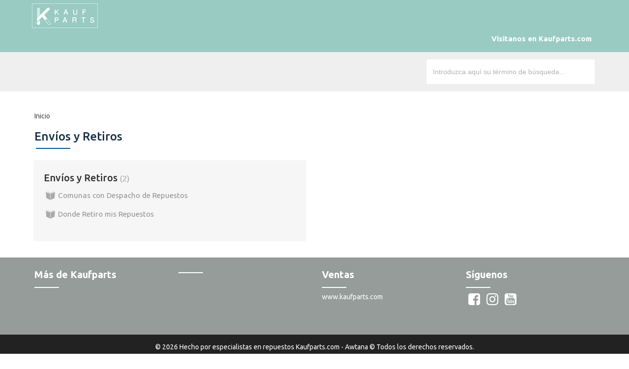

--- FILE ---
content_type: text/html; charset=utf-8
request_url: https://kaufparts.freshdesk.com/support/solutions/66000090262
body_size: 7500
content:
<!DOCTYPE html>
       
        <!--[if lt IE 7]><html class="no-js ie6 dew-dsm-theme " lang="es" dir="ltr" data-date-format="non_us"><![endif]-->       
        <!--[if IE 7]><html class="no-js ie7 dew-dsm-theme " lang="es" dir="ltr" data-date-format="non_us"><![endif]-->       
        <!--[if IE 8]><html class="no-js ie8 dew-dsm-theme " lang="es" dir="ltr" data-date-format="non_us"><![endif]-->       
        <!--[if IE 9]><html class="no-js ie9 dew-dsm-theme " lang="es" dir="ltr" data-date-format="non_us"><![endif]-->       
        <!--[if IE 10]><html class="no-js ie10 dew-dsm-theme " lang="es" dir="ltr" data-date-format="non_us"><![endif]-->       
        <!--[if (gt IE 10)|!(IE)]><!--><html class="no-js  dew-dsm-theme " lang="es" dir="ltr" data-date-format="non_us"><!--<![endif]-->
	<head>
		
		<!-- Title for the page -->
<title> Envíos y Retiros : Kaufparts </title>

<!-- Meta information -->

      <meta charset="utf-8" />
      <meta http-equiv="X-UA-Compatible" content="IE=edge,chrome=1" />
      <meta name="description" content= "Envíos y Retiros" />
      <meta name="author" content= "" />
       <meta property="og:title" content="Envíos y Retiros" />  <meta property="og:url" content="https://kaufparts.freshdesk.com/support/solutions/66000090262" />  <meta property="og:image" content="https://s3.amazonaws.com/cdn.freshdesk.com/data/helpdesk/attachments/production/66000119295/logo/LZ5O2M8au7bC7jv7pbYQydd7V1vH5v6xMQ.jpg?X-Amz-Algorithm=AWS4-HMAC-SHA256&amp;amp;X-Amz-Credential=AKIAS6FNSMY2XLZULJPI%2F20260113%2Fus-east-1%2Fs3%2Faws4_request&amp;amp;X-Amz-Date=20260113T043518Z&amp;amp;X-Amz-Expires=604800&amp;amp;X-Amz-SignedHeaders=host&amp;amp;X-Amz-Signature=8c078449ea55708e4a2eeb7176ca2a89aff2a174e35744cfbac237f8255a61cd" />  <meta property="og:site_name" content="Kaufparts" />  <meta property="og:type" content="article" />  <meta name="twitter:title" content="Envíos y Retiros" />  <meta name="twitter:url" content="https://kaufparts.freshdesk.com/support/solutions/66000090262" />  <meta name="twitter:image" content="https://s3.amazonaws.com/cdn.freshdesk.com/data/helpdesk/attachments/production/66000119295/logo/LZ5O2M8au7bC7jv7pbYQydd7V1vH5v6xMQ.jpg?X-Amz-Algorithm=AWS4-HMAC-SHA256&amp;amp;X-Amz-Credential=AKIAS6FNSMY2XLZULJPI%2F20260113%2Fus-east-1%2Fs3%2Faws4_request&amp;amp;X-Amz-Date=20260113T043518Z&amp;amp;X-Amz-Expires=604800&amp;amp;X-Amz-SignedHeaders=host&amp;amp;X-Amz-Signature=8c078449ea55708e4a2eeb7176ca2a89aff2a174e35744cfbac237f8255a61cd" />  <meta name="twitter:card" content="summary" />  <link rel="canonical" href="https://kaufparts.freshdesk.com/support/solutions/66000090262" /> 

<!-- Responsive setting -->
<link rel="apple-touch-icon" href="https://s3.amazonaws.com/cdn.freshdesk.com/data/helpdesk/attachments/production/66000135694/fav_icon/wIgGDl3OWzDfqvrv5Do3O9wE_PFguCn1Og.png" />
        <link rel="apple-touch-icon" sizes="72x72" href="https://s3.amazonaws.com/cdn.freshdesk.com/data/helpdesk/attachments/production/66000135694/fav_icon/wIgGDl3OWzDfqvrv5Do3O9wE_PFguCn1Og.png" />
        <link rel="apple-touch-icon" sizes="114x114" href="https://s3.amazonaws.com/cdn.freshdesk.com/data/helpdesk/attachments/production/66000135694/fav_icon/wIgGDl3OWzDfqvrv5Do3O9wE_PFguCn1Og.png" />
        <link rel="apple-touch-icon" sizes="144x144" href="https://s3.amazonaws.com/cdn.freshdesk.com/data/helpdesk/attachments/production/66000135694/fav_icon/wIgGDl3OWzDfqvrv5Do3O9wE_PFguCn1Og.png" />
        <meta name="viewport" content="width=device-width, initial-scale=1.0, maximum-scale=5.0, user-scalable=yes" /> 

<meta charset="utf-8">
<meta http-equiv="X-UA-Compatible" content="IE=edge,chrome=1">
<meta name="viewport" content="width=device-width, initial-scale=1.0">

<link href='https://fonts.googleapis.com/css?family=Nunito:400,700,300' rel='stylesheet' type='text/css'>

<link rel="stylesheet" href="https://maxcdn.bootstrapcdn.com/bootstrap/3.3.7/css/bootstrap.min.css">

<link rel="stylesheet" href="https://cdnjs.cloudflare.com/ajax/libs/font-awesome/4.6.3/css/font-awesome.min.css">
<link href="https://fonts.googleapis.com/css?family=Ubuntu:300,400,500,700" rel="stylesheet">


<!-- 
* Theme Name: Obscue Freshdesk Theme 
* Author: Helpdesk theme 
* Website: http://helpdesktheme.com/ 
* License: You must have a valid license purchased only from helpdesktheme.com in order to legally use the theme for your project. 
* Copyright: © 2018 Helpdesk Theme 
-->
		
		<!-- Adding meta tag for CSRF token -->
		<meta name="csrf-param" content="authenticity_token" />
<meta name="csrf-token" content="3T7US6m5JDNx/5m/0ScRnSWXllXrrlfIoDusgz+u4sZrvrOmKoSDTPkIjliGKwNMpXRFpdfVlNr3Lpftq21s1w==" />
		<!-- End meta tag for CSRF token -->
		
		<!-- Fav icon for portal -->
		<link rel='shortcut icon' href='https://s3.amazonaws.com/cdn.freshdesk.com/data/helpdesk/attachments/production/66000135694/fav_icon/wIgGDl3OWzDfqvrv5Do3O9wE_PFguCn1Og.png' />

		<!-- Base stylesheet -->
 
		<link rel="stylesheet" media="print" href="https://assets5.freshdesk.com/assets/cdn/portal_print-6e04b27f27ab27faab81f917d275d593fa892ce13150854024baaf983b3f4326.css" />
	  		<link rel="stylesheet" media="screen" href="https://assets1.freshdesk.com/assets/cdn/falcon_portal_utils-a58414d6bc8bc6ca4d78f5b3f76522e4970de435e68a5a2fedcda0db58f21600.css" />	

		
		<!-- Theme stylesheet -->

		<link href="/support/theme.css?v=4&amp;d=1665982960" media="screen" rel="stylesheet" type="text/css">

		<!-- Google font url if present -->
		

		<!-- Including default portal based script framework at the top -->
		<script src="https://assets10.freshdesk.com/assets/cdn/portal_head_v2-d07ff5985065d4b2f2826fdbbaef7df41eb75e17b915635bf0413a6bc12fd7b7.js"></script>
		<!-- Including syntexhighlighter for portal -->
		<script src="https://assets1.freshdesk.com/assets/cdn/prism-841b9ba9ca7f9e1bc3cdfdd4583524f65913717a3ab77714a45dd2921531a402.js"></script>

		

		<!-- Access portal settings information via javascript -->
		 <script type="text/javascript">     var portal = {"language":"es","name":"Kaufparts","contact_info":"","current_page_name":"solution_category","current_tab":"solutions","vault_service":{"url":"https://vault-service.freshworks.com/data","max_try":2,"product_name":"fd"},"current_account_id":1589138,"preferences":{"bg_color":"#f3f5f7","header_color":"#ffffff","help_center_color":"#f3f5f7","footer_color":"#183247","tab_color":"#ffffff","tab_hover_color":"#02b875","btn_background":"#f3f5f7","btn_primary_background":"#02b875","baseFont":"Trebuchet MS","textColor":"#183247","headingsFont":"Trebuchet MS","headingsColor":"#99cbc2","linkColor":"#183247","linkColorHover":"#2753d7","inputFocusRingColor":"#02b875","nonResponsive":"false","personalized_articles":true},"image_placeholders":{"spacer":"https://assets10.freshdesk.com/assets/misc/spacer.gif","profile_thumb":"https://assets4.freshdesk.com/assets/misc/profile_blank_thumb-4a7b26415585aebbd79863bd5497100b1ea52bab8df8db7a1aecae4da879fd96.jpg","profile_medium":"https://assets2.freshdesk.com/assets/misc/profile_blank_medium-1dfbfbae68bb67de0258044a99f62e94144f1cc34efeea73e3fb85fe51bc1a2c.jpg"},"falcon_portal_theme":true};     var attachment_size = 20;     var blocked_extensions = "";     var allowed_extensions = "";     var store = { 
        ticket: {},
        portalLaunchParty: {} };    store.portalLaunchParty.ticketFragmentsEnabled = false;    store.pod = "us-east-1";    store.region = "US"; </script> 


			    <script src="https://wchat.freshchat.com/js/widget.js" nonce="u55sBojjA+VvYQr+zF7gJQ=="></script>

	</head>
	<body>
            	
		
		
		
	<!--<header class="banner">
      <div class="container">
		<div class="banner-wrapper page">
			<div class="banner-title">
				<a href="/support/home"class='portal-logo'><span class="portal-img"><i></i>
                    <img src='https://s3.amazonaws.com/cdn.freshdesk.com/data/helpdesk/attachments/production/66000119295/logo/LZ5O2M8au7bC7jv7pbYQydd7V1vH5v6xMQ.jpg' alt="Logotipo"
                        onerror="default_image_error(this)" data-type="logo" />
                 </span></a>
              <h1 class="heading" style="color:#fff;text-transform:uppercase;">Kaufparts</h1>
			</div>
			<nav class="banner-nav">
				 <div class="welcome">Bienvenido <b></b> </div>  <b><a href="/support/login"><b>Iniciar sesión</b></a></b>
			</nav>
		</div>
</div>
	</header>-->
	<nav class="page-tabs">
      <div class="container">
	<div class="page no-padding">
		
      <a href="/support/home"><a href="/support/home"class='portal-logo'><span class="portal-img"><i></i>
                    <img src='https://s3.amazonaws.com/cdn.freshdesk.com/data/helpdesk/attachments/production/66000119295/logo/LZ5O2M8au7bC7jv7pbYQydd7V1vH5v6xMQ.jpg' alt="Logotipo"
                        onerror="default_image_error(this)" data-type="logo" />
                 </span></a></a>
			<a data-toggle-dom="#header-tabs" href="#" data-animated="true" class="mobile-icon-nav-menu show-in-mobile"></a>
		<!-- 	
            <div class="nav-link" id="header-tabs">
				
					
						<a href="/support/home" class="">Inicio</a>
					
				
					
						<a href="/support/solutions" class="active">Soluciones</a>
					
				
              <span class="p-l-b"> <div class="welcome">Bienvenido <b></b> </div>  <b><a href="/support/login"><b>Iniciar sesión</b></a></b></span>
			</div>
		 -->
      
		</div>
	     <div class="nav-link">
           <b><a href="https://kaufparts.com/">Visitanos en Kaufparts.com</a></b>
	     </div>
      </div>
</nav>

<!-- Search and page links for the page -->

	<section class="hero_unit">	
		<!--<div class="page no-padding">-->
		<div class="container">
			<div class="ho_search">
				<form class="hc-search-form print--remove" autocomplete="off" action="/support/search/solutions" id="hc-search-form" data-csrf-ignore="true">
	<div class="hc-search-input">
	<label for="support-search-input" class="hide">Introduzca aquí su término de búsqueda...</label>
		<input placeholder="Introduzca aquí su término de búsqueda..." type="text"
			name="term" class="special" value=""
            rel="page-search" data-max-matches="10" id="support-search-input">
	</div>
	<div class="hc-search-button">
		<button class="btn btn-primary" aria-label="Buscar" type="submit" autocomplete="off">
			<i class="mobile-icon-search hide-tablet"></i>
			<span class="hide-in-mobile">
				Buscar
			</span>
		</button>
	</div>
</form>
			</div>
		</div>
      <div class="hc-nav hide-in-mobile " style="display:none;">				
			 <nav>   <div>
              <a href="/support/tickets/new" class="mobile-icon-nav-newticket new-ticket ellipsis" title="Nuevo ticket de ayuda">
                <span> Nuevo ticket de ayuda </span>
              </a>
            </div>   <div>
              <a href="/support/tickets" class="mobile-icon-nav-status check-status ellipsis" title="Revisar el estado del ticket">
                <span>Revisar el estado del ticket</span>
              </a>
            </div>  </nav>
		</div>
		<!--</div>-->
	</section>


<div class="page">
	
	
	<!-- Search and page links for the page -->
	

	<!-- Notification Messages -->
	 <div class="alert alert-with-close notice hide" id="noticeajax"></div> 

	
	<div class="">		
		<section class="breadcrumb">
   <div class="container">
      <a href="/support/solutions">Inicio</a>
   </div>
</section>



	<div class="container" id="solutions-category-66000090262">
  <div class="row">
    <div class="category_view">
         <div class="col-xs-12">
      <h2 class="hc_title">Envíos y Retiros</h2>
      </div>
      <div class="list-items">
	<div class="section-tree">
		
			
				<section class="section col-md-6 col-sm-6 col-xs-12">
                  <div class="section-with-article-block">
					<h3 class="section-tree-title">
						<a href="/support/solutions/folders/66000132414" title="Envíos y Retiros"> Envíos y Retiros <span class='item-count'>2</span></a>
					</h3>
					<ul class="article-list">
						
						<li class="article-promoted">
								<a href="/support/solutions/articles/66000107205-comunas-con-despacho-de-repuestos" title="Comunas con Despacho de Repuestos" class="article-list-link">Comunas con Despacho de Repuestos</a>
							
						</li>
						
						<li class="article-promoted">
								<a href="/support/solutions/articles/66000107206-donde-retiro-mis-repuestos" title="Donde Retiro mis Repuestos" class="article-list-link">Donde Retiro mis Repuestos</a>
							
						</li>
						
					</ul>
					
      </div>
				</section>
			
		
	</div>
</div>
</div></div>
	</div>
	

	

</div>
<footer class="hc_footer">
   <div class="footer_legal container">
      <div class="row">        
         <div class="col-md-3 col-sm-3 col-xs-6">
           
           <!-- Menú oculto -->  
            <h3>Más de Kaufparts</h3>
            <ul>
               <li><a href="#!"></a></li>
               <li><a href="#!"></a></li>
               <li><a href="#!"></a></li>
               <li><a href="#!"></a></li>
            </ul>
         </div>
         <div class="col-md-3 col-sm-3 col-xs-6">
            <h3> </h3>
            <ul>
               <li><a href="#!"></a></li>
               <li><a href="#!"></a></li>
               <li><a href="#!"></a></li>
               <li><a href="#!"></a></li>
            </ul>
         </div> 
         <div class="col-md-3 col-sm-3 col-xs-6">
            <h3>Ventas</h3>
            <ul>
               <li><a href="https://kaufparts.com/">www.kaufparts.com</a></li>
               <li><a href="#!"></a></li>
               <li><a href="#!"></a></li>
               <li><a href="#!"></a></li>
            </ul>
         </div>
         <div class="col-md-3 col-sm-3 col-xs-6">

           
            <h3>Síguenos</h3>
            <ul class="list-inline social">
               <li><a href="https://www.facebook.com/kaufparts" target="_blank"><i class="fa fa-facebook-square" aria-hidden="true"></i></a></li>
               <li><a href="https://www.instagram.com/kaufparts" target="_blank"><i class="fa fa-instagram" aria-hidden="true"></i></a></li>
               <li><a href="https://www.youtube.com/channel/UC7VHTgpzp4Izgql54QmKvcA" target="_blank"><i class="fa fa-youtube-square" aria-hidden="true"></i></a></li>
            </ul>
         </div>
      </div>
   </div>
   <aside class="footer-legal text-center">
      <div class="container">
         <p>&copy; <span id="year"></span> Hecho por especialistas en repuestos <a target="_blank" href="https://kaufparts.com" title="Kaufparts">Kaufparts.com</a> - <a target="_blank" href="https://www.awtana.com" title="Kaufparts">Awtana</a> © Todos los derechos reservados.</p>
      </div>
   </aside>
</footer>
<script>
  jQuery(document).ready(function() {
    
    // Set Home page fontawesome category icons (Ex: #YOUR_CAT_ID --> #20115356 ) 
    //Set Icons Replace (Ex: <i class="fa fa-pencil-square-o" aria-hidden="true"></i> --> your fontawesome icon )
    jQuery('#35000127586 .category-icon').append('<i class="fa fa-rocket" aria-hidden="true"></i>');
    jQuery('#35000127594 .category-icon').append('<i class="fa fa-video-camera" aria-hidden="true"></i>');
    jQuery('#35000127599 .category-icon').append('<i class="fa fa-cogs" aria-hidden="true"></i>');
    jQuery('#35000127602 .category-icon').append('<i class="fa fa-question-circle" aria-hidden="true"></i>');
    jQuery('#YOUR_CAT_ID .category-icon').append('<i class="fa fa-shopping-basket" aria-hidden="true"></i>');
    jQuery('#YOUR_CAT_ID .category-icon').append('<i class="fa fa-usd" aria-hidden="true"></i>');
    
    
    var x = new Date();
    var y = x.getFullYear();
    jQuery('#year').html(y);
  })(jQuery);
</script>

<script>
jQuery('.p-l-b').contents().filter(function() {
    return this.nodeType == 3
}).each(function(){
    this.textContent = this.textContent.replace('|','');
    this.textContent = this.textContent.replace('-','');
    this.textContent = this.textContent.replace(' &nbsp; ','');
});
</script>

<script>
jQuery(document).ready(function($){
  //if you change this breakpoint in the style.css file (or _layout.scss if you use SASS), don't forget to update this value as well
  var MQL = 1170;

  //primary navigation slide-in effect
  if($(window).width() > MQL) {
    var headerHeight = $('.cd-header').height();
    $(window).on('scroll',
    {
          previousTop: 0
      }, 
      function () {
        var currentTop = $(window).scrollTop();
        //check if user is scrolling up
        if (currentTop < this.previousTop ) {
          //if scrolling up...
          if (currentTop > 0 && jQuery('.cd-header').hasClass('is-fixed')) {
            jQuery('.cd-header').addClass('is-visible');
          } else {
            jQuery('.cd-header').removeClass('is-visible is-fixed');
          }
        } else {
          //if scrolling down...
          jQuery('.cd-header').removeClass('is-visible');
          if( currentTop > headerHeight && !$('.cd-header').hasClass('is-fixed')) $('.cd-header').addClass('is-fixed');
        }
        this.previousTop = currentTop;
    });
  }

  //open/close primary navigation
  jQuery('.cd-primary-nav-trigger').on('click', function(){
    jQuery('.cd-menu-icon').toggleClass('is-clicked'); 
    jQuery('.cd-header').toggleClass('menu-is-open');
    
    //in firefox transitions break when parent overflow is changed, so we need to wait for the end of the trasition to give the body an overflow hidden
    if( jQuery('.cd-primary-nav').hasClass('is-visible') ) {
      jQuery('.cd-primary-nav').removeClass('is-visible').one('webkitTransitionEnd otransitionend oTransitionEnd msTransitionEnd transitionend',function(){
        jQuery('body').removeClass('overflow-hidden');
      });
    } else {
      jQuery('.cd-primary-nav').addClass('is-visible').one('webkitTransitionEnd otransitionend oTransitionEnd msTransitionEnd transitionend',function(){
        jQuery('body').addClass('overflow-hidden');
      }); 
    }
  });
  
  jQuery(window)(function(){var e=jQuery(".hero-unit"),t=jQuery(window).addClass("removed_search"):e
.removeClass("open_search")}); 

</script>




			<script src="https://assets1.freshdesk.com/assets/cdn/portal_bottom-0fe88ce7f44d512c644a48fda3390ae66247caeea647e04d017015099f25db87.js"></script>

		<script src="https://assets7.freshdesk.com/assets/cdn/redactor-642f8cbfacb4c2762350a557838bbfaadec878d0d24e9a0d8dfe90b2533f0e5d.js"></script> 
		<script src="https://assets5.freshdesk.com/assets/cdn/lang/es-d349c1e52dafdfd7c8ce21f8f34014d9646bc6b4e4f452452ea007567fd43eef.js"></script>
		<!-- for i18n-js translations -->
  		<script src="https://assets10.freshdesk.com/assets/cdn/i18n/portal/es-4d1029ab772e33a42b6b6d5ed046cbaf9b983dd0ed95b67135bf52770097a7af.js"></script>
		<!-- Including default portal based script at the bottom -->
		<script nonce="u55sBojjA+VvYQr+zF7gJQ==">
//<![CDATA[
	
	jQuery(document).ready(function() {
					
		// Setting the locale for moment js
		moment.lang('es');

		var validation_meassages = {"two_decimal_place_warning":"Value cannot have more than 2 decimal digits","select_atleast_one":"Seleccione al menos una opción.","required":"Este campo es obligatorio.","remote":"Por favor agrega este campo","email":"Por favor ingresa un email valido","url":"Ingrese una direccion valida","date":"ingrese una fecha valida","dateISO":"Ingrese una fecha valida (ISO)","number":"Ingrese un numero valido","digits":"Ingrese solo Digitos","creditcard":"Ingrese numero de targeta de credito","equalTo":"Ingrese el mismo valor nuevamente","integration_no_match":"no hay datos que coincidan...","ember_method_name_reserved":"Este nombre está reservado y no puede utilizarse. Por favor, elija otro nombre."}	

		jQuery.extend(jQuery.validator.messages, validation_meassages );


		jQuery(".call_duration").each(function () {
			var format,time;
			if (jQuery(this).data("time") === undefined) { return; }
			if(jQuery(this).hasClass('freshcaller')){ return; }
			time = jQuery(this).data("time");
			if (time>=3600) {
			 format = "hh:mm:ss";
			} else {
				format = "mm:ss";
			}
			jQuery(this).html(time.toTime(format));
		});
	});

	// Shortcuts variables
	var Shortcuts = {"global":{"help":"?","save":"mod+return","cancel":"esc","search":"/","status_dialog":"mod+alt+return","save_cuctomization":"mod+shift+s"},"app_nav":{"dashboard":"g d","tickets":"g t","social":"g e","solutions":"g s","forums":"g f","customers":"g c","reports":"g r","admin":"g a","ticket_new":"g n","compose_email":"g m"},"pagination":{"previous":"alt+left","next":"alt+right","alt_previous":"j","alt_next":"k"},"ticket_list":{"ticket_show":"return","select":"x","select_all":"shift+x","search_view":"v","show_description":"space","unwatch":"w","delete":"#","pickup":"@","spam":"!","close":"~","silent_close":"alt+shift+`","undo":"z","reply":"r","forward":"f","add_note":"n","scenario":"s"},"ticket_detail":{"toggle_watcher":"w","reply":"r","forward":"f","add_note":"n","close":"~","silent_close":"alt+shift+`","add_time":"m","spam":"!","delete":"#","show_activities_toggle":"}","properties":"p","expand":"]","undo":"z","select_watcher":"shift+w","go_to_next":["j","down"],"go_to_previous":["k","up"],"scenario":"s","pickup":"@","collaboration":"d"},"social_stream":{"search":"s","go_to_next":["j","down"],"go_to_previous":["k","up"],"open_stream":["space","return"],"close":"esc","reply":"r","retweet":"shift+r"},"portal_customizations":{"preview":"mod+shift+p"},"discussions":{"toggle_following":"w","add_follower":"shift+w","reply_topic":"r"}};
	
	// Date formats
	var DATE_FORMATS = {"non_us":{"moment_date_with_week":"ddd, D MMM, YYYY","datepicker":"d M, yy","datepicker_escaped":"d M yy","datepicker_full_date":"D, d M, yy","mediumDate":"d MMM, yyyy"},"us":{"moment_date_with_week":"ddd, MMM D, YYYY","datepicker":"M d, yy","datepicker_escaped":"M d yy","datepicker_full_date":"D, M d, yy","mediumDate":"MMM d, yyyy"}};

	var lang = { 
		loadingText: "Por favor espera...",
		viewAllTickets: "View all tickets"
	};


//]]>
</script> 

		

		
		<script type="text/javascript">
     		I18n.defaultLocale = "en";
     		I18n.locale = "es";
		</script>
			  <script nonce="u55sBojjA+VvYQr+zF7gJQ==">
//<![CDATA[

    jQuery(document).ready(function() {
      window.fcWidget.init({
        token: "ba3d1b93-2e71-4c6a-9322-bb4a155af3c7",
        host: "https://wchat.freshchat.com",
        cspNonce: "u55sBojjA+VvYQr+zF7gJQ==",
      });    
    });

//]]>
</script>
    	


		<!-- Include dynamic input field script for signup and profile pages (Mint theme) -->

	</body>
</html>
